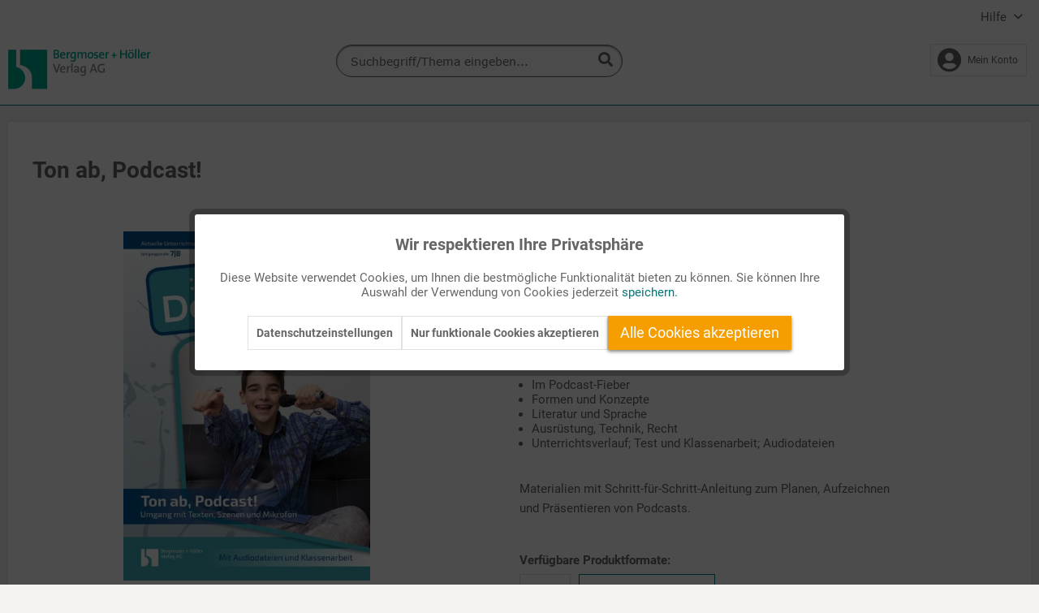

--- FILE ---
content_type: text/html; charset=UTF-8
request_url: https://buhv-serviceportal.de/zu-meinen-inhalten/schule/44288/ton-ab-podcast
body_size: 14267
content:
<!DOCTYPE html> <html class="no-js" lang="de" itemscope="itemscope" itemtype="https://schema.org/WebPage"> <head> <meta charset="utf-8"><script>window.dataLayer=window.dataLayer||[];</script><script>window.dataLayer.push({"ecommerce":{"detail":{"actionField":{"list":"Schule"},"products":[{"name":"Ton ab, Podcast!","id":"43-2202","price":"0.01","brand":"Bergmoser + H\u00f6ller Verlag AG","category":"Schule","variant":"Editierbarer Materialteil als Word-Dateien."}]},"currencyCode":"EUR"},"google_tag_params":{"ecomm_pagetype":"product","ecomm_prodid":"43-2202"}});</script><!-- WbmTagManager -->
<script>var googleTagManagerFunction=function(w,d,s,l,i){w[l]=w[l]||[];w[l].push({'gtm.start':new Date().getTime(),event:'gtm.js'});var f=d.getElementsByTagName(s)[0],j=d.createElement(s),dl=l!='dataLayer'?'&l='+l:'';j.async=true;j.src='https://www.googletagmanager.com/gtm.js?id='+i+dl+'';f.parentNode.insertBefore(j,f);};setTimeout(()=>{googleTagManagerFunction(window,document,'script','dataLayer','GTM-M8RZWZF');},3000);</script>
<!-- End WbmTagManager --> <meta name="author" content=""/> <meta name="robots" content="index,follow"/> <meta name="revisit-after" content="15 days"/> <meta name="keywords" content="Episode, Field Recording, Formate, Intro, Outro, Pitch, Podcast, Soundcollage, Storytelling"/> <meta name="description" content="Podcasts planen, aufzeichnen und präsentieren - mit den Materialien dieser Ausgabe gelingt das mühelos!"/> <meta property="og:type" content="product"/> <meta property="og:site_name" content="Bergmoser + Höller Serviceportal"/> <meta property="og:url" content="https://buhv-serviceportal.de/zu-meinen-inhalten/schule/44288/ton-ab-podcast"/> <meta property="og:title" content="Ton ab, Podcast!"/> <meta property="og:description" content="Auch wenn die ganzen &amp;uuml;blichen Fachbegriffe erst einmal fremd klingen sollten - Outro, Pitch und Field Recording werden f&amp;uuml;r Ihre Sch&amp;uuml;lerinnen und Sch&amp;uuml;ler nach der Bearbeitung…"/> <meta property="og:image" content="https://buhv-serviceportal.de/media/image/15/34/6c/43-2202-Ton_ab_Podcast-cxSj2Rtxo4Z36MT.jpg"/> <meta property="product:brand" content="Bergmoser + Höller Verlag AG"/> <meta property="product:price" content="0,01"/> <meta property="product:product_link" content="https://buhv-serviceportal.de/zu-meinen-inhalten/schule/44288/ton-ab-podcast"/> <meta name="twitter:card" content="product"/> <meta name="twitter:site" content="Bergmoser + Höller Serviceportal"/> <meta name="twitter:title" content="Ton ab, Podcast!"/> <meta name="twitter:description" content="Auch wenn die ganzen &amp;uuml;blichen Fachbegriffe erst einmal fremd klingen sollten - Outro, Pitch und Field Recording werden f&amp;uuml;r Ihre Sch&amp;uuml;lerinnen und Sch&amp;uuml;ler nach der Bearbeitung…"/> <meta name="twitter:image" content="https://buhv-serviceportal.de/media/image/15/34/6c/43-2202-Ton_ab_Podcast-cxSj2Rtxo4Z36MT.jpg"/> <meta itemprop="copyrightHolder" content="Bergmoser + Höller Serviceportal"/> <meta itemprop="copyrightYear" content="2019"/> <meta itemprop="isFamilyFriendly" content="True"/> <meta itemprop="image" content="https://buhv-serviceportal.de/media/vector/a3/f0/60/logo_sp_desktop-1Ev0xa0WHbZ4d9.svg"/> <meta name="viewport" content="width=device-width, initial-scale=1.0"> <meta name="mobile-web-app-capable" content="yes"> <meta name="apple-mobile-web-app-title" content="Bergmoser + Höller Serviceportal"> <meta name="apple-mobile-web-app-capable" content="yes"> <meta name="apple-mobile-web-app-status-bar-style" content="default"> <link rel="apple-touch-icon-precomposed" href="https://buhv-serviceportal.de/media/image/95/39/74/xapple-icon-180x180.png.pagespeed.ic.eozyOhYuAo.webp"> <link rel="shortcut icon" href="https://buhv-serviceportal.de/media/unknown/d9/0c/f4/favicon.ico"> <meta name="msapplication-navbutton-color" content="#007677"/> <meta name="application-name" content="Bergmoser + Höller Serviceportal"/> <meta name="msapplication-starturl" content="https://buhv-serviceportal.de/"/> <meta name="msapplication-window" content="width=1024;height=768"/> <meta name="msapplication-TileImage" content="https://buhv-serviceportal.de/media/image/e1/97/b8/ms-icon-150x150.png"> <meta name="msapplication-TileColor" content="#007677"> <meta name="theme-color" content="#007677"/> <link rel="canonical" href="https://buhv-serviceportal.de/zu-meinen-inhalten/schule/44288/ton-ab-podcast"/> <title itemprop="name">Ton ab, Podcast! | Schule | Zu meinen Inhalten | Bergmoser + Höller Serviceportal</title> <link href="/web/cache/1753173879_ef9cd64d849beb96322cd526439c9520.css" media="all" rel="stylesheet" type="text/css"/> <script src="/themes/Frontend/Responsive/frontend/_public/vendors/js/modernizr/modernizr-custom.js.pagespeed.jm.76sAagOdc6.js"></script> </head> <body class="is--ctl-detail is--act-index"><!-- WbmTagManager (noscript) -->
<noscript><iframe src="https://www.googletagmanager.com/ns.html?id=GTM-M8RZWZF" height="0" width="0" style="display:none;visibility:hidden"></iframe></noscript>
<!-- End WbmTagManager (noscript) --> <div class="page-wrap"> <noscript class="noscript-main"> <div class="alert is--warning"> <div class="alert--icon"> <i class="icon--element icon--warning"></i> </div> <div class="alert--content"> Um Bergmoser&#x20;&#x2B;&#x20;H&#xF6;ller&#x20;Serviceportal in vollem Umfang nutzen zu k&ouml;nnen, empfehlen wir Ihnen Javascript in Ihrem Browser zu aktiveren. </div> </div> </noscript> <header class="header-main"> <div class="top-bar"> <div class="container block-group"> <nav class="top-bar--navigation block" role="menubar">   <div class="navigation--entry entry--service has--drop-down" role="menuitem" aria-haspopup="true" data-drop-down-menu="true"> Hilfe <ul class="service--list is--rounded" role="menu"> <li class="service--entry" role="menuitem"> <a class="service--link" href="https://buhv-serviceportal.de/kontaktformular" title="Kontakt" target="_self"> Kontakt </a> </li> <li class="service--entry" role="menuitem"> <a class="service--link" href="https://buhv-serviceportal.de/ueber-uns" title="Über uns"> Über uns </a> </li> <li class="service--entry" role="menuitem"> <a class="service--link" href="https://www.buhv.de/service/agb/" title="AGB" target="_blank" rel="nofollow noopener"> AGB </a> </li> <li class="service--entry" role="menuitem"> <a class="service--link" href="https://www.buhv.de/service/datenschutz/" title="Datenschutz" target="_blank" rel="nofollow noopener"> Datenschutz </a> </li> <li class="service--entry" role="menuitem"> <a class="service--link" href="https://www.buhv.de/service/impressum/" title="Impressum" target="_blank" rel="nofollow noopener"> Impressum </a> </li> <li class="service--entry" role="menuitem"> <a class="service--link" href="https://www.buhv.de/Disclaimer-Barrierefreiheit/" title="Disclaimer Barrierefreiheit" target="_blank" rel="nofollow noopener"> Disclaimer Barrierefreiheit </a> </li> </ul> </div> </nav> </div> </div> <div class="container header--navigation"> <div class="logo-main block-group" role="banner"> <div class="logo--shop block"> <a class="logo--link" href="https://buhv-serviceportal.de/" title="Bergmoser + Höller Serviceportal - zur Startseite wechseln"> <picture> <source srcset="https://buhv-serviceportal.de/media/vector/a3/f0/60/logo_sp_desktop-1Ev0xa0WHbZ4d9.svg" media="(min-width: 78.75em)"> <source srcset="https://buhv-serviceportal.de/media/vector/28/3e/9e/logo_sp_desktop.svg" media="(min-width: 64em)"> <source srcset="https://buhv-serviceportal.de/media/vector/28/3e/9e/logo_sp_desktop.svg" media="(min-width: 48em)"> <img srcset="https://buhv-serviceportal.de/media/vector/9a/67/9e/logo_sp_mobile.svg" alt="Bergmoser + Höller Serviceportal - zur Startseite wechseln"/> </picture> </a> </div> </div> <nav class="shop--navigation block-group"> <ul class="navigation--list block-group" role="menubar"> <li class="navigation--entry entry--search" role="menuitem" data-search="true" aria-haspopup="true" data-minLength="3"> <a class="btn entry--link entry--trigger" href="#show-hide--search" title="Suche anzeigen / schließen" aria-label="Suche anzeigen / schließen"> <i class="icon--search"></i> <span class="search--display">Suchen</span> </a> <form action="/search" method="get" class="main-search--form"> <input type="search" name="sSearch" aria-label="Suchbegriff/Thema eingeben..." class="main-search--field" autocomplete="off" autocapitalize="off" placeholder="Suchbegriff/Thema eingeben..." maxlength="30"/> <button type="submit" class="main-search--button" aria-label="Suchen"> <i class="icon--search"></i> <span class="main-search--text">Suchen</span> </button> <div class="form--ajax-loader">&nbsp;</div> </form> </li>  <li class="navigation--entry entry--account" role="menuitem"> <a href="https://buhv-serviceportal.de/account" title="Mein Konto" class="btn is--icon-left entry--link account--link"> <i class="icon--account"></i> <span class="account--display"> Mein Konto </span> </a> </li>  </ul> </nav> <div class="container--ajax-cart" data-collapse-cart="true" data-displayMode="offcanvas"></div> </div> </header> <section class="content-main container block-group">  <nav class="product--navigation"> <a href="#" class="navigation--link link--prev"> <div class="link--prev-button"> <span class="link--prev-inner">Zurück</span> </div> <div class="image--wrapper"> <div class="image--container"></div> </div> </a> <a href="#" class="navigation--link link--next"> <div class="link--next-button"> <span class="link--next-inner">Vor</span> </div> <div class="image--wrapper"> <div class="image--container"></div> </div> </a> </nav> <div class="content-main--inner"> <aside class="sidebar-main off-canvas"> <div class="navigation--smartphone"> <ul class="navigation--list "> <li class="navigation--entry entry--close-off-canvas"> <a href="#close-categories-menu" title="Menü schließen" class="navigation--link"> Menü schließen <i class="icon--arrow-right"></i> </a> </li> </ul> <div class="mobile--switches">   </div> </div> <div class="sidebar--categories-wrapper" data-subcategory-nav="true" data-mainCategoryId="16" data-categoryId="535" data-fetchUrl="/widgets/listing/getCategory/categoryId/535"> <div class="categories--headline navigation--headline"> Kategorien </div> <div class="shop-sites--container is--rounded"> <div class="shop-sites--headline navigation--headline"> Informationen </div> <ul class="shop-sites--navigation sidebar--navigation navigation--list is--drop-down is--level0" role="menu"> <li class="navigation--entry" role="menuitem"> <a class="navigation--link" href="https://buhv-serviceportal.de/kontaktformular" title="Kontakt" data-categoryId="1" data-fetchUrl="/widgets/listing/getCustomPage/pageId/1" target="_self"> Kontakt </a> </li> <li class="navigation--entry" role="menuitem"> <a class="navigation--link" href="https://buhv-serviceportal.de/ueber-uns" title="Über uns" data-categoryId="9" data-fetchUrl="/widgets/listing/getCustomPage/pageId/9"> Über uns </a> </li> <li class="navigation--entry" role="menuitem"> <a class="navigation--link" href="https://www.buhv.de/service/agb/" title="AGB" data-categoryId="46" data-fetchUrl="/widgets/listing/getCustomPage/pageId/46" target="_blank" rel="nofollow noopener"> AGB </a> </li> <li class="navigation--entry" role="menuitem"> <a class="navigation--link" href="https://www.buhv.de/service/datenschutz/" title="Datenschutz" data-categoryId="7" data-fetchUrl="/widgets/listing/getCustomPage/pageId/7" target="_blank" rel="nofollow noopener"> Datenschutz </a> </li> <li class="navigation--entry" role="menuitem"> <a class="navigation--link" href="https://www.buhv.de/service/impressum/" title="Impressum" data-categoryId="3" data-fetchUrl="/widgets/listing/getCustomPage/pageId/3" target="_blank" rel="nofollow noopener"> Impressum </a> </li> <li class="navigation--entry" role="menuitem"> <a class="navigation--link" href="https://www.buhv.de/Disclaimer-Barrierefreiheit/" title="Disclaimer Barrierefreiheit" data-categoryId="62" data-fetchUrl="/widgets/listing/getCustomPage/pageId/62" target="_blank" rel="nofollow noopener"> Disclaimer Barrierefreiheit </a> </li> </ul> </div> </div> </aside> <div class="content--wrapper"> <div class="content product--details" itemscope itemtype="http://schema.org/Product" data-product-navigation="/widgets/listing/productNavigation" data-category-id="535" data-main-ordernumber="43-2202" data-ajax-wishlist="true" data-compare-ajax="true" data-ajax-variants-container="true"> <header class="product--header"> <div class="product--info"> <h1 class="product--title" itemprop="name"> Ton ab, Podcast! </h1> </div> </header> <div class="product--detail-upper block-group"> <div class="left-container"> <div class="product--image-container image-slider" data-image-slider="true" data-image-gallery="false" data-maxZoom="0" data-thumbnails=".image--thumbnails"> <div class="image-slider--container no--thumbnails"> <div class="image-slider--slide"> <div class="image--box image-slider--item"> <span class="image--element" data-img-large="https://buhv-serviceportal.de/media/image/23/15/76/43-2202-Ton_ab_Podcast-cxSj2Rtxo4Z36MT_1280x1280.jpg" data-img-small="https://buhv-serviceportal.de/media/image/0a/3c/f0/43-2202-Ton_ab_Podcast-cxSj2Rtxo4Z36MT_200x200.jpg" data-img-original="https://buhv-serviceportal.de/media/image/15/34/6c/43-2202-Ton_ab_Podcast-cxSj2Rtxo4Z36MT.jpg" data-alt="Ton ab, Podcast!"> <span class="image--media"> <img srcset="https://buhv-serviceportal.de/media/image/6a/67/cc/43-2202-Ton_ab_Podcast-cxSj2Rtxo4Z36MT_600x600.jpg, https://buhv-serviceportal.de/media/image/90/a2/b4/43-2202-Ton_ab_Podcast-cxSj2Rtxo4Z36MT_600x600@2x.jpg 2x" src="https://buhv-serviceportal.de/media/image/6a/67/cc/43-2202-Ton_ab_Podcast-cxSj2Rtxo4Z36MT_600x600.jpg" alt="Ton ab, Podcast!" title="Ton ab, Podcast!" itemprop="image"/> </span> </span> </div> </div> </div> </div> </div> <div class="right-container"> <div class="product--buybox block is--wide"> <div class="is--hidden" itemprop="brand" itemtype="https://schema.org/Brand" itemscope> <meta itemprop="name" content="Bergmoser + Höller Verlag AG"/> </div> <div itemprop="offers" itemscope itemtype="https://schema.org/Offer" class="buybox--inner"> <meta itemprop="priceCurrency" content="&euro;"/> <div class="product--price price--default"> <span class="price--content content--default"> <meta itemprop="price" content="0.01"> <p> </p> </span> </div> <section class="product--feature"> <span class="product--caption">Seitenanzahl</span> <p>28</p> </section> <section class="product--feature"> <span class="product--caption">Passende Stichworte</span> <p>Sachthemen</p> </section> <section class="product--feature"> <p><ul> <li>Im Podcast-Fieber</li> <li>Formen und Konzepte</li> <li>Literatur und Sprache</li> <li>Ausr&uuml;stung, Technik, Recht</li> <li>Unterrichtsverlauf; Test und Klassenarbeit; Audiodateien</li> </ul></p> </section> <div class="product--short-description"> <p>Materialien mit Schritt-f&uuml;r-Schritt-Anleitung zum Planen, Aufzeichnen und Pr&auml;sentieren von Podcasts.</p> </div> <div class="product--configurator"> <div class="configurator--variant"> <form method="post" action="https://buhv-serviceportal.de/zu-meinen-inhalten/schule/44288/ton-ab-podcast" class="configurator--form"> <div class="variant--group"> <p class="variant--name">Verfügbare Produktformate:</p> <div class="variant--option"> <input type="radio" class="option--input" id="group[1][10]" name="group[1]" value="10" title="pdf" data-ajax-select-variants="true"/> <label for="group[1][10]" class="option--label"> pdf </label> </div> <div class="variant--option"> <input type="radio" class="option--input" id="group[1][11]" name="group[1]" value="11" title="pdf+Zusatzmaterial" data-ajax-select-variants="true" checked="checked"/> <label for="group[1][11]" class="option--label"> pdf+Zusatzmaterial </label> </div> </div> </form> </div> </div> <form name="sAddToBasket" method="post" action="https://buhv-serviceportal.de/checkout/addArticle" class="buybox--form" data-add-article="true" data-eventName="submit" data-showModal="false" data-addArticleUrl="https://buhv-serviceportal.de/checkout/ajaxAddArticleCart"> <input type="hidden" name="sActionIdentifier" value=""/> <input type="hidden" name="sAddAccessories" id="sAddAccessories" value=""/> <input type="hidden" name="sAdd" value="43-2202"/> <div class="buybox--button-container block-group">   </div> </form> <nav class="product--actions"> <form action="https://buhv-serviceportal.de/note/add/ordernumber/43-2202" method="post" class="action--form"> <button type="submit" class="action--link link--notepad" title="Jetzt auf Ihren Merkzettel setzen" data-ajaxUrl="https://buhv-serviceportal.de/note/ajaxAdd/ordernumber/43-2202" data-text="<strong>Ja, steht jetzt auf dem Merkzettel </strong>"> <i class="icon--heart"></i> <span class="action--text">Auf Ihren Merkzettel setzen</span> </button> </form> </nav> </div> </div> </div> </div> <div class="tab-menu--product"> <div class="tab--navigation"> <a href="#" class="tab--link" title="Beschreibung" data-tabName="description">Beschreibung</a> </div> <div class="tab--container-list"> <div class="tab--container"> <div class="tab--header"> <a href="#" class="tab--title" title="Beschreibung">Beschreibung</a> </div> <div class="tab--preview"> Auch wenn die ganzen &uuml;blichen Fachbegriffe erst einmal fremd klingen sollten - Outro, Pitch...<a href="#" class="tab--link" title=" mehr"> mehr</a> </div> <div class="tab--content"> <div class="buttons--off-canvas"> <a href="#" title="Menü schließen" class="close--off-canvas"> <i class="icon--arrow-left"></i> Menü schließen </a> </div> <div class="content--description"> <div class="content--title"> Mehr Details zu "Ton ab, Podcast!" </div> <div class="product--description" itemprop="description"> <p>Auch wenn die ganzen &uuml;blichen Fachbegriffe erst einmal fremd klingen sollten - Outro, Pitch und Field Recording werden f&uuml;r Ihre Sch&uuml;lerinnen und Sch&uuml;ler nach der Bearbeitung dieser Materialien keine gro&szlig;en Geheimnisse mehr darstellen.</p> <p>Schritt f&uuml;r Schritt wird das Podcast-Wissen rund um Formen, Formate, Markt und Technik vermittelt, in Gruppen die Produktion einer Podcast-Episode vorbereitet.</p> <p>Inhaltlich k&ouml;nnen jegliche Sujets des Deutschunterrichts bearbeitet werden: von kleinen Einheiten zur Grammatik &uuml;ber literarische Extras rund um Lekt&uuml;ren und Literaturgeschichte hin zu eigenen Texten der Sch&uuml;lerinnen und Sch&uuml;ler.</p> </div> <div class="product--properties panel has--border"> <table class="product--properties-table"> <tr class="product--properties-row"> <td class="product--properties-label is--bold">Themenbereich:</td> <td class="product--properties-value">Sachthemen</td> </tr> <tr class="product--properties-row"> <td class="product--properties-label is--bold">Jahrgangsstufe:</td> <td class="product--properties-value">7-8</td> </tr> <tr class="product--properties-row"> <td class="product--properties-label is--bold">Ausgabe:</td> <td class="product--properties-value">02/2022</td> </tr> <tr class="product--properties-row"> <td class="product--properties-label is--bold">Produktformat:</td> <td class="product--properties-value">Editierbarer Materialteil als Word-Dateien., Komplette Online-Ausgabe als PDF-Datei.</td> </tr> <tr class="product--properties-row"> <td class="product--properties-label is--bold">Reihe:</td> <td class="product--properties-value">43</td> </tr> <tr class="product--properties-row"> <td class="product--properties-label is--bold">Reihentitel:</td> <td class="product--properties-value">MEIN FACH - Deutsch Sek I</td> </tr> <tr class="product--properties-row"> <td class="product--properties-label is--bold">Downloadvariante:</td> <td class="product--properties-value">pdf+Zusatzmaterial</td> </tr> <tr class="product--properties-row"> <td class="product--properties-label is--bold">Seitenanzahl:</td> <td class="product--properties-value">28</td> </tr> </table> </div> <div class="content--title"> </div> <ul class="content--list list--unstyled"> </ul> </div> </div> </div> </div> </div> <div class="tab-menu--cross-selling"> <div class="tab--navigation"> <a href="#content--similar-products" title="Ähnliche Artikel" class="tab--link">Ähnliche Artikel</a> </div> <div class="tab--container-list"> <div class="tab--container" data-tab-id="similar"> <div class="tab--header"> <a href="#" class="tab--title" title="Ähnliche Artikel">Ähnliche Artikel</a> </div> <div class="tab--content content--similar"> <div class="similar--content"> <div class="product-slider " data-initOnEvent="onShowContent-similar" data-product-slider="true"> <div class="product-slider--container"> <div class="product-slider--item"> <div class="product--box box--slider" id="43-1506" data-page-index="" data-ordernumber="43-1506" data-category-id="535"> <div class="box--content is--rounded"> <div class="product--badges"> </div> <div class="product--info"> <a href="https://buhv-serviceportal.de/zu-meinen-inhalten/schule/367/so-geht-theater" title="So geht Theater!" class="product--image"> <span class="image--element"> <span class="image--media"> <img srcset="https://buhv-serviceportal.de/media/image/4e/7e/37/43-1506-So_geht_Theater-cxhfIXommSisNfl_200x200.jpg, https://buhv-serviceportal.de/media/image/b5/fb/a4/43-1506-So_geht_Theater-cxhfIXommSisNfl_200x200@2x.jpg 2x" alt="So geht Theater!" data-extension="jpg" title="So geht Theater!"/> </span> </span> </a> <div class="product--title">:in Deutsch</div> <div class="product--title">So geht Theater!</div> <div class="product--price-info"> <div class="price--unit" title="Inhalt"> </div> <div class="product--price"> <span class="price--default is--nowrap"> </span> </div> </div> </div> </div> </div> </div> <div class="product-slider--item"> <div class="product--box box--slider" id="43-2004" data-page-index="" data-ordernumber="43-2004" data-category-id="535"> <div class="box--content is--rounded"> <div class="product--badges"> </div> <div class="product--info"> <a href="https://buhv-serviceportal.de/zu-meinen-inhalten/schule/40926/lapbooks-im-deutschunterricht" title="Lapbooks im Deutschunterricht" class="product--image"> <span class="image--element"> <span class="image--media"> <img srcset="https://buhv-serviceportal.de/media/image/2c/75/db/43-2004-Lapbooks_im_Deutschunterricht-cxPqf87VnqxzfR8_200x200.jpg, https://buhv-serviceportal.de/media/image/0f/50/c0/43-2004-Lapbooks_im_Deutschunterricht-cxPqf87VnqxzfR8_200x200@2x.jpg 2x" alt="Lapbooks im Deutschunterricht" data-extension="jpg" title="Lapbooks im Deutschunterricht"/> </span> </span> </a> <div class="product--title">:in Deutsch</div> <div class="product--title">Lapbooks im Deutschunterricht</div> <div class="product--price-info"> <div class="price--unit" title="Inhalt"> </div> <div class="product--price"> <span class="price--default is--nowrap"> </span> </div> </div> </div> </div> </div> </div> <div class="product-slider--item"> <div class="product--box box--slider" id="43-2005" data-page-index="" data-ordernumber="43-2005" data-category-id="535"> <div class="box--content is--rounded"> <div class="product--badges"> </div> <div class="product--info"> <a href="https://buhv-serviceportal.de/zu-meinen-inhalten/schule/41131/fake-news" title="Fake News" class="product--image"> <span class="image--element"> <span class="image--media"> <img srcset="https://buhv-serviceportal.de/media/image/ef/6e/c4/43-2005-Fake_News-cx97ynCHbo72r3K_200x200.jpg, https://buhv-serviceportal.de/media/image/51/44/ee/43-2005-Fake_News-cx97ynCHbo72r3K_200x200@2x.jpg 2x" alt="Fake News" data-extension="jpg" title="Fake News"/> </span> </span> </a> <div class="product--title">:in Deutsch</div> <div class="product--title">Fake News</div> <div class="product--price-info"> <div class="price--unit" title="Inhalt"> </div> <div class="product--price"> <span class="price--default is--nowrap"> </span> </div> </div> </div> </div> </div> </div> </div> </div> </div> </div> </div> </div> </div> </div> </div> <div class="last-seen-products is--hidden" data-last-seen-products="true" data-productLimit="5"> <div class="last-seen-products--title"> Zuletzt angesehen </div> <div class="last-seen-products--slider product-slider" data-product-slider="true"> <div class="last-seen-products--container product-slider--container"></div> </div> </div> </div> </section> <footer class="footer-main"> <div class="container"> <div class="footer--columns block-group"> <div class="footer--column column--hotline is--first block"> <div class="column--headline"><a style="color: #666;" href="/kontaktformular" title="Kontaktieren Sie uns">Kontakt</a></div> <div class="column--content"> <p class="column--desc"></p> <nav class="column--navigation gBottom0"> <ul class="navigation--list" role="menu"> </ul> </nav> </div> </div> <div class="footer--column column--menu block"> <div class="column--headline">Bergmoser + Höller Serviceportal</div> <nav class="column--navigation column--content"> <ul class="navigation--list" role="menu"> <li class="navigation--entry" role="menuitem"> <a class="navigation--link" href="/account" title="Anmelden"> Anmelden </a> </li> </ul> </nav> </div> <div class="footer--column column--menu block"> <div class="column--headline">Informationen</div> <nav class="column--navigation column--content"> <ul class="navigation--list" role="menu"> <li class="navigation--entry" role="menuitem"> <a class="navigation--link" href="https://buhv-serviceportal.de/ueber-uns" title="Über uns"> Über uns </a> </li> <li class="navigation--entry" role="menuitem"> <a class="navigation--link" href="https://www.buhv.de/service/agb/" title="AGB" target="_blank" rel="nofollow noopener"> AGB </a> </li> <li class="navigation--entry" role="menuitem"> <a class="navigation--link" href="https://www.buhv.de/service/datenschutz/" title="Datenschutz" target="_blank" rel="nofollow noopener"> Datenschutz </a> </li> <li class="navigation--entry" role="menuitem"> <a class="navigation--link" href="https://www.buhv.de/service/impressum/" title="Impressum" target="_blank" rel="nofollow noopener"> Impressum </a> </li> <li class="navigation--entry" role="menuitem"> <a class="navigation--link" href="https://www.buhv.de/Disclaimer-Barrierefreiheit/" title="Disclaimer Barrierefreiheit" target="_blank" rel="nofollow noopener"> Disclaimer Barrierefreiheit </a> </li> </ul> </nav> </div> </div> <div class="footer--bottom"> <div class="footer--copyright"> © 2025 Bergmoser + Höller Verlag AG. Alle Rechte vorbehalten. </div> </div> </div> </footer> </div>  <script>(function(){window.acrisCookiePrivacy={a:'_||_',c:'^session-\\d+|^session_||_sUniqueID_||_x-ua-device_||___csrf_token-\\d+|invalidate-xcsrf-token|csrf_token_||_slt_||_nocache|shop|currency|x-cache-context-hash_||_testcookie_||_allowCookie|cookieDeclined|acris_cookie_acc|cookiePreferences_||_acris_cookie_landing_page|acris_cookie_referrer_||_acris_cookie_first_activated_||___TAG_ASSISTANT_||_SHOPWAREBACKEND_||_lastCheckSubscriptionDate_||_allowCookie_||_googtrans_||_language_||_checkedForSecurityUpdates',r:'^session-\\d+|^session_||_sUniqueID_||_x-ua-device_||___csrf_token-\\d+|invalidate-xcsrf-token|csrf_token_||_slt_||_nocache|shop|currency|x-cache-context-hash_||_testcookie_||_allowCookie|cookieDeclined|acris_cookie_acc|cookiePreferences_||_acris_cookie_landing_page|acris_cookie_referrer_||_acris_cookie_first_activated_||_login_status_||_partner_||__ga|_gid|_gat_.+|_dc_gtm_UA-.+|ga-disable-UA-.+|__utm(a|b|c|d|t|v|x|z)|_gat|_swag_ga_.*|_gac.*|_ga.*_||__hjid|_hjIncludedInSample|_hjShownFeedbackMessage|_hjDoneTestersWidgets|_hjMinimizedPolls|_hjDonePolls|_hjClosedSurveyInvites|_hjTLDTest|_hjCachedUserAttributes|_hjSessionResumed|_hjCookieTest_||___TAG_ASSISTANT_||_bhid_||_ssm_au_c_||_trdipcktrffcext_||__dd_s_||_ab.storage.deviceId.7af503ae-0c84-478f-98b0-ecfff5d67750_||_ab.storage.userId.7af503ae-0c84-478f-98b0-ecfff5d67750_||_SL_G_WPT_TO_||_SL_wptGlobTipTmp_||_SL_GWPT_Show_Hide_tmp_||_amp_932404_||_perf_dv5Tr4n_||_tldCookie_||_SLG_G_WPT_TO_||_SLG_GWPT_Show_Hide_tmp_||_SLG_wptGlobTipTmp_||___privaci_cookie_consents_||_cookie_consent_level_||_cookie_consent_user_accepted_||_OptanonAlertBoxClosed_||_OptanonAllowMarketing_||_OptanonConsent_||_OptanonAllowStatistic_||_osano_consentmanager_||_CONSENTMGR_||_CookieLawInfoConsent_||_OPTOUTMULTI_||_addtl_consent_||__evidon_consent_cookie_||_euconsent-v2_||___hs_initial_opt_in_||_borlabs-cookie_||___hs_opt_out_||_moove_gdpr_popup_||_mp_52e5e0805583e8a410f1ed50d8e0c049_mixpanel_||__gcl_au_||_fr|_fbp|tr|_fbc_||__uetvid_||__uetsid_||_ab.storage.sessionId.7af503ae-0c84-478f-98b0-ecfff5d67750_||_arp_scroll_position_||___e_inc_||_amp_adc4c4_||_perf_dv6Tr4n_||_HHAUTHID_||_HHCALLINGURL_||_HANID_||_MicrosoftApplicationsTelemetryFirstLaunchTime_||_MicrosoftApplicationsTelemetryDeviceId_||_GoogleAdServingTest_||___cmpconsent22959_||___cmpcccu22959_||___gpi_||_ab._gd1698756584513_||_ab._gd1698756584514_||_s_plt_||___qca_||_weby_location_cookie_||_s_cc_||_AMCVS_242B6472541199F70A4C98A6@AdobeOrg_||_s_tp_||_s_ppv_||_lit_osano_||_AMCV_242B6472541199F70A4C98A6@AdobeOrg_||__clck_||__clsk_||_lastRskxRun_||_rskxRunCookie_||_rCookie_||_ERIGHTS_||_eupubconsent-v2_||_FPLC_||__hjSessionUser_3259193_||_SLO_GWPT_Show_Hide_tmp_||_SLO_wptGlobTipTmp_||___cmpconsent16313_||___cmpcccu16313_||_amplitude_id_408774472b1245a7df5814f20e7484d0hh-han.com_||_PFM_||_user.uuid.v2_||_amplitude_id_9f6c0bb8b82021496164c672a7dc98d6_edmhh-han.com_||_acceptcookies_||_webauth_||_227e18c4-ccb3-4aad-b616-cd7edc94a581_||__hjSessionUser_3148695_||_mwtbid_||__hjSessionUser_1941698_||_adx_profile_guid_||__hjSessionUser_864760_||_hideSubscriptionNotice_||_eeb98de9-9615-4753-840e-725692df8bcb_||_abtest-identifier_||_donation-identifier_||_donation_||_sncc_||_undefined_||_ISCHECKURLRISK_||_showdetails-search_||_view-search_||_uaval_||_appval_||_dd_cookie_test_2e8e4679-1d37-4bf8-b0be-b3b137b90447_||_dd_cookie_test_8d4fbce2-415a-4fa3-a076-5946377bed43_||_dd_cookie_test_9c3ce9f1-b30a-4148-8fb1-9bda971050ff_||_dd_cookie_test_3d4a206a-d802-4997-a21e-e4c8c8481977_||_dd_cookie_test_543455f3-1048-4f1b-9e5b-c49de388cdd1_||_dd_cookie_test_e00fff68-bcb4-4a4b-8bfb-0ee52bce1cb3_||_dd_cookie_test_5d5f5080-4c15-4a16-b549-ba5e3388a301_||_dd_cookie_test_e43aa92d-4662-4a33-b59f-968050fbf9a9_||_SOCS_||_-_||_dd_cookie_test_11074790-152c-401b-8a6e-a7c0e75cb0f1_||_dd_cookie_test_c75d8ad8-12ae-4c39-8c9e-fb42c396e420_||_dd_cookie_test_9a798233-f2df-4615-8017-f6f613f477e0_||_dd_cookie_test_c201fcb1-7955-4cfc-bbcc-13cd35e3702d_||_dd_cookie_test_4c21e2fa-295c-4b2f-90e7-2be103a723c8_||_dd_cookie_test_b1656d30-ca93-4a64-ac73-727c9502d256_||_dd_cookie_test_080aa0de-52f3-4c44-a492-ff9e13ff3d60_||_dd_cookie_test_0519d1bc-b017-4000-a194-9008cb16119b_||_dd_cookie_test_7eec9979-d03f-43ea-8b80-016b1222f406_||_PHPSESSID_||_waveid_||_in2cookiemodal-selection_||_chatbot_enabled_||_ents_wl_last_login_state_||_timezone_||_cookie-preference_||_G_ENABLED_IDPS_||_gb_push_permission|gb_is_push_subscriber|gb_intseg|gb_has_push_support|_gb_l|_gb_lang|_gb_lh|_gb_reparse|_gb_ver|_gb_views|_gbc|_gbs_||_csm-hit_||_tid_||_usm_um_rt_||_kameleoonVisitorCode_||_cookiesGloballyAccepted_||_afcid_||_lux_uid_||_entval_||_cookiesEnabled_||___attentive_session_id_||___cmpcccx152009_||__vwo_uuid_v2_||___cmpconsentx152009_||_OJSSID',i:'/widgets/AcrisCookiePrivacy/rememberCookie',s:[],init:function(){this.c=this.c.split(this.a),this.r=this.r.split(this.a),this.rd(),this.ccs()},ccs:function(){var i,t,n=document.cookie.split(";");for(i=0;i<n.length;i++)t=n[i].trim(),this.gcnov(t),this.cca(t,!0)},rd:function(){var i=Object.getOwnPropertyDescriptor(Document.prototype,"cookie")||Object.getOwnPropertyDescriptor(HTMLDocument.prototype,"cookie");i&&Object.defineProperty(document,"cookie",{get:function(){return i.get.call(document)},set:function(t){return!1===(t=window.acrisCookiePrivacy.cca(t))||i.set.call(document,t)}})},cca:function(i,t){void 0===t&&(t=!1);var n=this.gcnov(i);return!!n&&(this.ceip(i)?i:!0===this.cia(this.c,n,i)?i:(!1===this.cia(this.r,n,i)&&this.gtkc(n),!0===t?(this.ucbv(i),i):this.grecn(i)))},gcnov:function(i){var t=i.split("=")[0];return!!t&&(t=t.trim())},rcv:function(i,t){if(this.s[i]){if(-1!==this.s[i].indexOf(t))return;for(var n=0;n<this.s[i].length;n++)if(this.gcnov(this.s[i][n])===this.gcnov(t))return;this.s[i].push(t)}else this.s[i]=[],this.s[i].push(t)},acceptAllKnownCookies:function(){this.c=this.r},allowCookieByName:function(i){var t=this.s[i];-1===this.c.indexOf(i)&&this.c.push(i);if(t){for(var n=0;n<t.length;n++)document.cookie=t[n]}},denyCookieByName:function(i){var t=this.s[i],ioc=this.c.indexOf(i);if(ioc>-1){this.c.splice(ioc,1);}if(t){for(var n=0;n<t.length;n++)this.ucbv(t[n])}},ceip:function(i){if(this.iarc(i))return!0;var t,n=this.gced(i);return!!n&&(t=new Date(n),!!this.ivd(t)&&t<new Date)},gced:function(i){var t=i.split("expires=")[1];return!!t&&t.split(";")[0]},ivd:function(i){return i instanceof Date&&!isNaN(i)},iarc:function(i){return-1!==i.indexOf("2001 01:20:25")},cia:function(i,t,n){var e,r;for(r=0;r<i.length;r++)if(i[r]&&(e=new RegExp(i[r],"g"),i[r]===t||t.match(e)))return this.rcv(i[r],n),!0;return!1},gtkc:function(i){this.r.push(i);if(!this.i)return;var t=new XMLHttpRequest;t.open("GET",this.i+"?c="+i,!0),t.send()},grecn:function(i){if(!i)return i;var t,n=i.split(";"),e=n[0].trim(),r="",c="";if(!e)return!1;for(t=0;t<n.length;t++)-1!==n[t].indexOf("path=")?r=" "+n[t].trim()+";":-1!==n[t].indexOf("domain=")&&(c=" "+n[t].trim()+";");return e+"; expires=Wed, 03 Jan 2001 01:20:25 GMT;"+r+c},ucbv:function(i){if(!i)return i;var t,n,e=i.split(";"),r=e[0].trim(),c="",s="",o=location.hostname.split("."),h=o.shift(),a=o.join(".");if(!r)return!1;for(n=0;n<e.length;n++)-1!==e[n].indexOf("path=")?c=" "+e[n].trim()+";":-1!==e[n].indexOf("domain=")&&(s=" "+e[n].trim()+";");t=r+"; expires=Wed, 03 Jan 2001 01:20:25 GMT;"+c,this.sc(t+s),this.sc(t),a&&this.sc(r+"; expires=Wed, 03 Jan 2001 01:20:25 GMT; domain="+a+";"),h&&this.sc(r+"; expires=Wed, 03 Jan 2001 01:20:25 GMT; domain="+h+"."+a+";")},sc:function(i){document.cookie=i}};window.acrisCookiePrivacy.init();})();</script> <style type="text/css"></style> <div class="acris--page-wrap--cookie-permission is--modal" id="acris--page-wrap--cookie-permission" data-acris-cookie-permission="true" data-acrisCookiePrivacyDontAddToDataLayer="" data-acceptCookieSettingsUrl="/widgets/AcrisCookiePrivacy/acceptCookieSettings" data-acceptCookieUrl="/widgets/AcrisCookiePrivacy/allowCookieGroup" data-acceptOnlyFunctionalCookiesUrl="/widgets/AcrisCookiePrivacy/allowOnlyFunctional" data-acceptAllCookiesUrl="/widgets/AcrisCookiePrivacy/allowAll" data-pageReload="1"> <div class="acris-cookie-settings--wrapper"> <div class="container acris-cookie-settings--container"> <div class="acris-cookie-settings--content"> <div class="acris-cookie-settings--groups"> <div class="cookie-setting--group"> <div class="cookie-setting--panel"> <div class="cookie-setting--title"> <span class="title--name">Funktionale</span> <span class="title--icon"><i class="icon--arrow-down"></i></span> </div> <div class="cookie-setting--switch--container"> <label class="cookie-setting--switch is--default"> <input type="hidden" class="cookie-setting--switch--group--identification" value="technical"> <input type="checkbox" checked="checked" data-groupid="1" class="cookie-setting--switch--group" disabled="disabled"> <span class="switch--slider"></span> <span class="switch--slider--enabled switch--slider--active">Aktiv</span> <span class="switch--slider--enabled switch--slider--inactive">Inaktiv</span> </label> </div> </div> <div class="cookie-setting--data"> <div class="cookie-setting--data--inner"> <p class="cookie-setting--description"> Funktionale Cookies sind für die Funktionalität des Webshops unbedingt erforderlich. Diese Cookies ordnen Ihrem Browser eine eindeutige zufällige ID zu damit Ihr ungehindertes Einkaufserlebnis über mehrere Seitenaufrufe hinweg gewährleistet werden kann. </p> <div class="cookie-setting--cookies"> <div class="cookie--item"> <div class="cookie--title">Session:</div> <div class="cookie--description">Das Session Cookie speichert Ihre Einkaufsdaten über mehrere Seitenaufrufe hinweg und ist somit unerlässlich für Ihr persönliches Einkaufserlebnis.</div> <input type="hidden" class="cookie-setting--switch--cookie-id" value="^session-\d+|^session"> <input type="checkbox" hidden checked="checked" value="1" class="cookie-setting--switch--group--cookie is-default-cookie"> </div> <div class="cookie--item"> <div class="cookie--title">Merkzettel:</div> <div class="cookie--description">Das Cookie ermöglicht es einen Merkzettel sitzungsübergreifend dem Benutzer zur Verfügung zu stellen. Damit bleibt der Merkzettel auch über mehrere Browsersitzungen hinweg bestehen.</div> <input type="hidden" class="cookie-setting--switch--cookie-id" value="sUniqueID"> <input type="checkbox" hidden checked="checked" value="1" class="cookie-setting--switch--group--cookie is-default-cookie"> </div> <div class="cookie--item"> <div class="cookie--title">Gerätezuordnung:</div> <div class="cookie--description">Die Gerätezuordnung hilft dem Shop dabei für die aktuell aktive Displaygröße die bestmögliche Darstellung zu gewährleisten. </div> <input type="hidden" class="cookie-setting--switch--cookie-id" value="x-ua-device"> <input type="checkbox" hidden checked="checked" value="1" class="cookie-setting--switch--group--cookie is-default-cookie"> </div> <div class="cookie--item"> <div class="cookie--title">CSRF-Token:</div> <div class="cookie--description">Das CSRF-Token Cookie trägt zu Ihrer Sicherheit bei. Es verstärkt die Absicherung bei Formularen gegen unerwünschte Hackangriffe.</div> <input type="hidden" class="cookie-setting--switch--cookie-id" value="__csrf_token-\d+|invalidate-xcsrf-token|csrf_token"> <input type="checkbox" hidden checked="checked" value="1" class="cookie-setting--switch--group--cookie is-default-cookie"> </div> <div class="cookie--item"> <div class="cookie--title">Login Token:</div> <div class="cookie--description">Der Login Token dient zur sitzungsübergreifenden Erkennung von Benutzern. Das Cookie enthält keine persönlichen Daten, ermöglicht jedoch eine Personalisierung über mehrere Browsersitzungen hinweg.</div> <input type="hidden" class="cookie-setting--switch--cookie-id" value="slt"> <input type="checkbox" hidden checked="checked" value="1" class="cookie-setting--switch--group--cookie is-default-cookie"> </div> <div class="cookie--item"> <div class="cookie--title">Cache Ausnahme:</div> <div class="cookie--description">Das Cache Ausnahme Cookie ermöglicht es Benutzern individuelle Inhalte unabhängig vom Cachespeicher auszulesen.</div> <input type="hidden" class="cookie-setting--switch--cookie-id" value="nocache|shop|currency|x-cache-context-hash"> <input type="checkbox" hidden checked="checked" value="1" class="cookie-setting--switch--group--cookie is-default-cookie"> </div> <div class="cookie--item"> <div class="cookie--title">Cookies Aktiv Prüfung:</div> <div class="cookie--description">Das Cookie wird von der Webseite genutzt um herauszufinden, ob Cookies vom Browser des Seitennutzers zugelassen werden.</div> <input type="hidden" class="cookie-setting--switch--cookie-id" value="testcookie"> <input type="checkbox" hidden checked="checked" value="1" class="cookie-setting--switch--group--cookie is-default-cookie"> </div> <div class="cookie--item"> <div class="cookie--title">Cookie Einstellungen:</div> <div class="cookie--description">Das Cookie wird verwendet um die Cookie Einstellungen des Seitenbenutzers über mehrere Browsersitzungen zu speichern.</div> <input type="hidden" class="cookie-setting--switch--cookie-id" value="allowCookie|cookieDeclined|acris_cookie_acc|cookiePreferences"> <input type="checkbox" hidden checked="checked" value="1" class="cookie-setting--switch--group--cookie is-default-cookie"> </div> <div class="cookie--item"> <div class="cookie--title">Herkunftsinformationen:</div> <div class="cookie--description">Das Cookie speichert die Herkunftsseite und die zuerst besuchte Seite des Benutzers für eine weitere Verwendung.</div> <input type="hidden" class="cookie-setting--switch--cookie-id" value="acris_cookie_landing_page|acris_cookie_referrer"> <input type="checkbox" hidden checked="checked" value="1" class="cookie-setting--switch--group--cookie is-default-cookie"> </div> <div class="cookie--item"> <div class="cookie--title">Aktivierte Cookies:</div> <div class="cookie--description">Speichert welche Cookies bereits vom Benutzer zum ersten Mal akzeptiert wurden.</div> <input type="hidden" class="cookie-setting--switch--cookie-id" value="acris_cookie_first_activated"> <input type="checkbox" hidden checked="checked" value="1" class="cookie-setting--switch--group--cookie is-default-cookie"> </div> <div class="cookie--item"> <div class="cookie--title">Google Tag Manager Debug Modus:</div> <div class="cookie--description">Ermöglicht es den Google Tag Manager im Debug Modus auszuführen.</div> <input type="hidden" class="cookie-setting--switch--cookie-id" value="__TAG_ASSISTANT"> <input type="checkbox" hidden checked="checked" value="1" class="cookie-setting--switch--group--cookie"> </div> </div> </div> </div> </div> <div class="cookie-setting--group is--not-functional"> <div class="cookie-setting--panel"> <div class="cookie-setting--title"> <span class="title--name">Marketing</span> <span class="title--icon"><i class="icon--arrow-down"></i></span> </div> <div class="cookie-setting--switch--container"> <label class="cookie-setting--switch"> <input type="hidden" class="cookie-setting--switch--group--identification" value="marketing"> <input type="checkbox" data-groupid="2" class="cookie-setting--switch--group"> <span class="switch--slider"></span> <span class="switch--slider--enabled switch--slider--active">Aktiv</span> <span class="switch--slider--enabled switch--slider--inactive">Inaktiv</span> </label> </div> </div> <div class="cookie-setting--data"> <div class="cookie-setting--data--inner"> <p class="cookie-setting--description"> Marketing Cookies dienen dazu Werbeanzeigen auf der Webseite zielgerichtet und individuell über mehrere Seitenaufrufe und Browsersitzungen zu schalten. </p> <div class="cookie-setting--cookies"> <div class="cookie--item"> <div class="cookie--title">Google AdSense:</div> <div class="cookie--description">Das Cookie wird von Google AdSense für Förderung der Werbungseffizienz auf der Webseite verwendet.</div> <div class="cookie-setting--switch--container"> <label class="cookie-setting--switch is--disabled" data-groupidcookielabel="2"> <input type="hidden" class="cookie-setting--switch--cookie-id" value="_gcl_au"> <input type="checkbox" data-groupidcookie="2" data-cookieid="75" data-cookiename="_gcl_au" data-cookietitle="Google AdSense" class="cookie-setting--switch--group cookie-setting--switch--group--cookie" disabled="disabled"> <span class="switch--slider"></span> <span class="switch--slider--enabled switch--slider--active">Aktiv</span> <span class="switch--slider--enabled switch--slider--inactive">Inaktiv</span> </label> </div> </div> <div class="cookie--item"> <div class="cookie--title">Facebook Pixel:</div> <div class="cookie--description">Das Cookie wird von Facebook genutzt um den Nutzern von Webseiten, die Dienste von Facebook einbinden, personalisierte Werbeangebote aufgrund des Nutzerverhaltens anzuzeigen.</div> <div class="cookie-setting--switch--container"> <label class="cookie-setting--switch is--disabled" data-groupidcookielabel="2"> <input type="hidden" class="cookie-setting--switch--cookie-id" value="fr|_fbp|tr|_fbc"> <input type="checkbox" data-groupidcookie="2" data-cookieid="76" data-cookiename="fr|_fbp|tr|_fbc" data-cookietitle="Facebook Pixel" class="cookie-setting--switch--group cookie-setting--switch--group--cookie" disabled="disabled"> <span class="switch--slider"></span> <span class="switch--slider--enabled switch--slider--active">Aktiv</span> <span class="switch--slider--enabled switch--slider--inactive">Inaktiv</span> </label> </div> </div> </div> </div> </div> </div> <div class="cookie-setting--group is--not-functional"> <div class="cookie-setting--panel"> <div class="cookie-setting--title"> <span class="title--name">Tracking</span> <span class="title--icon"><i class="icon--arrow-down"></i></span> </div> <div class="cookie-setting--switch--container"> <label class="cookie-setting--switch"> <input type="hidden" class="cookie-setting--switch--group--identification" value="statistics"> <input type="checkbox" data-groupid="3" class="cookie-setting--switch--group"> <span class="switch--slider"></span> <span class="switch--slider--enabled switch--slider--active">Aktiv</span> <span class="switch--slider--enabled switch--slider--inactive">Inaktiv</span> </label> </div> </div> <div class="cookie-setting--data"> <div class="cookie-setting--data--inner"> <p class="cookie-setting--description"> Tracking Cookies helfen dem Shopbetreiber Informationen über das Verhalten von Nutzern auf ihrer Webseite zu sammeln und auszuwerten. </p> <div class="cookie-setting--cookies"> <div class="cookie--item"> <div class="cookie--title">Partnerprogramm</div> <div class="cookie--description"></div> <div class="cookie-setting--switch--container"> <label class="cookie-setting--switch is--disabled" data-groupidcookielabel="3"> <input type="hidden" class="cookie-setting--switch--cookie-id" value="partner"> <input type="checkbox" data-groupidcookie="3" data-cookieid="12" data-cookiename="partner" data-cookietitle="Partnerprogramm" class="cookie-setting--switch--group cookie-setting--switch--group--cookie" disabled="disabled"> <span class="switch--slider"></span> <span class="switch--slider--enabled switch--slider--active">Aktiv</span> <span class="switch--slider--enabled switch--slider--inactive">Inaktiv</span> </label> </div> </div> <div class="cookie--item"> <div class="cookie--title">Google Analytics:</div> <div class="cookie--description">Google Analytics wird zur der Datenverkehranalyse der Webseite eingesetzt. Dabei können Statistiken über Webseitenaktivitäten erstellt und ausgelesen werden.</div> <div class="cookie-setting--switch--container"> <label class="cookie-setting--switch is--disabled" data-groupidcookielabel="3"> <input type="hidden" class="cookie-setting--switch--cookie-id" value="_ga|_gid|_gat_.+|_dc_gtm_UA-.+|ga-disable-UA-.+|__utm(a|b|c|d|t|v|x|z)|_gat|_swag_ga_.*|_gac.*|_ga.*"> <input type="checkbox" data-groupidcookie="3" data-cookieid="13" data-cookiename="_ga|_gid|_gat_.+|_dc_gtm_UA-.+|ga-disable-UA-.+|__utm(a|b|c|d|t|v|x|z)|_gat|_swag_ga_.*|_gac.*|_ga.*" data-cookietitle="Google Analytics" class="cookie-setting--switch--group cookie-setting--switch--group--cookie" disabled="disabled"> <span class="switch--slider"></span> <span class="switch--slider--enabled switch--slider--active">Aktiv</span> <span class="switch--slider--enabled switch--slider--inactive">Inaktiv</span> </label> </div> </div> <div class="cookie--item"> <div class="cookie--title">Hotjar:</div> <div class="cookie--description">Hotjar Cookies dienen zur Analyse von Webseitenaktivitäten der Nutzer. Der Seitenbenutzer wird dabei über das Cookie über mehrere Seitenaufrufe identifiziert und sein Verhalten analysiert.</div> <div class="cookie-setting--switch--container"> <label class="cookie-setting--switch is--disabled" data-groupidcookielabel="3"> <input type="hidden" class="cookie-setting--switch--cookie-id" value="_hjid|_hjIncludedInSample|_hjShownFeedbackMessage|_hjDoneTestersWidgets|_hjMinimizedPolls|_hjDonePolls|_hjClosedSurveyInvites|_hjTLDTest|_hjCachedUserAttributes|_hjSessionResumed|_hjCookieTest"> <input type="checkbox" data-groupidcookie="3" data-cookieid="14" data-cookiename="_hjid|_hjIncludedInSample|_hjShownFeedbackMessage|_hjDoneTestersWidgets|_hjMinimizedPolls|_hjDonePolls|_hjClosedSurveyInvites|_hjTLDTest|_hjCachedUserAttributes|_hjSessionResumed|_hjCookieTest" data-cookietitle="Hotjar" class="cookie-setting--switch--group cookie-setting--switch--group--cookie" disabled="disabled"> <span class="switch--slider"></span> <span class="switch--slider--enabled switch--slider--active">Aktiv</span> <span class="switch--slider--enabled switch--slider--inactive">Inaktiv</span> </label> </div> </div> <div class="cookie--item"> <div class="cookie--title">Bing Ads:</div> <div class="cookie--description">Das Bing Ads Tracking Cookie wird verwendet um Informationen über die Aktivität von Besuchern auf der Website zu erstellen und für Werbeanzeigen zu nutzen.</div> <div class="cookie-setting--switch--container"> <label class="cookie-setting--switch is--disabled" data-groupidcookielabel="3"> <input type="hidden" class="cookie-setting--switch--cookie-id" value="_uetsid"> <input type="checkbox" data-groupidcookie="3" data-cookieid="78" data-cookiename="_uetsid" data-cookietitle="Bing Ads" class="cookie-setting--switch--group cookie-setting--switch--group--cookie" disabled="disabled"> <span class="switch--slider"></span> <span class="switch--slider--enabled switch--slider--active">Aktiv</span> <span class="switch--slider--enabled switch--slider--inactive">Inaktiv</span> </label> </div> </div> </div> </div> </div> </div> <div class="cookie-setting--group is--not-functional"> <div class="cookie-setting--panel"> <div class="cookie-setting--title"> <span class="title--name">Service</span> <span class="title--icon"><i class="icon--arrow-down"></i></span> </div> <div class="cookie-setting--switch--container"> <label class="cookie-setting--switch"> <input type="hidden" class="cookie-setting--switch--group--identification" value="comfort"> <input type="checkbox" data-groupid="6" class="cookie-setting--switch--group"> <span class="switch--slider"></span> <span class="switch--slider--enabled switch--slider--active">Aktiv</span> <span class="switch--slider--enabled switch--slider--inactive">Inaktiv</span> </label> </div> </div> <div class="cookie-setting--data"> <div class="cookie-setting--data--inner"> <p class="cookie-setting--description"> Service Cookies werden genutzt um dem Nutzer zusätzliche Angebote (z.B. Live Chats) auf der Webseite zur Verfügung zu stellen. Informationen, die über diese Service Cookies gewonnen werden, können möglicherweise auch zur Seitenanalyse weiterverarbeitet werden. </p> <div class="cookie-setting--cookies"> <div class="cookie--item"> <div class="cookie--title">Push-Nachrichten:</div> <div class="cookie--description">Push-Nachrichten dienen zur Verbesserung der zielgerichteten Kommunikation mit den Besuchern der Webseite. Über diesen Dienst können den Nutzern Benachrichtigungen über Produktneuheiten, Aktionen, etc. angezeigt werden.</div> <div class="cookie-setting--switch--container"> <label class="cookie-setting--switch is--disabled" data-groupidcookielabel="6"> <input type="hidden" class="cookie-setting--switch--cookie-id" value="gb_push_permission|gb_is_push_subscriber|gb_intseg|gb_has_push_support|_gb_l|_gb_lang|_gb_lh|_gb_reparse|_gb_ver|_gb_views|_gbc|_gbs"> <input type="checkbox" data-groupidcookie="6" data-cookieid="304" data-cookiename="gb_push_permission|gb_is_push_subscriber|gb_intseg|gb_has_push_support|_gb_l|_gb_lang|_gb_lh|_gb_reparse|_gb_ver|_gb_views|_gbc|_gbs" data-cookietitle="Push-Nachrichten" class="cookie-setting--switch--group cookie-setting--switch--group--cookie" disabled="disabled"> <span class="switch--slider"></span> <span class="switch--slider--enabled switch--slider--active">Aktiv</span> <span class="switch--slider--enabled switch--slider--inactive">Inaktiv</span> </label> </div> </div> </div> </div> </div> </div> </div> </div> </div> <div class="container cookie-permission--container has--third-btn has--accept-all-btn"> <div class="cookie-permission--heading"> <div class="cookie-permission--heading--text">Wir respektieren Ihre Privatsphäre</div> </div> <div class="cookie-permission--content"> Diese Website verwendet Cookies, um Ihnen die bestmögliche Funktionalität bieten zu können. Sie können Ihre Auswahl der Verwendung von Cookies jederzeit <a title="speichern." class="cookie-permission--accept-button-text" id="cookie-permission--accept-button" href="#"> speichern. </a> </div> <div class="cookie-permission--button"> <button type="button" id="cookie-permission--deny-button" class="cookie-permission--deny-button cookie-permission--button--button btn is--default is--large is--center"> Datenschutzeinstellungen </button> <button type="button" id="cookie-permission--accept-only-functional-button" class="cookie-permission--accept-only-functional-button cookie-permission--button--button btn is--default is--large is--center"> Nur funktionale Cookies akzeptieren </button> <button type="button" id="cookie-permission--accept-all-button" class="cookie-permission--accept-all-button cookie-permission--button--button btn is--primary is--large is--center"> Alle Cookies akzeptieren </button> </div> </div> </div> </div> <div id="acris--cookie-permission--modal-overlay" class="js--overlay theme--dark is--open"></div>  <script type="text/javascript" id="footer--js-inline">var timeNow=1768600292;var asyncCallbacks=[];document.asyncReady=function(callback){asyncCallbacks.push(callback);};var controller=controller||{"vat_check_enabled":"","vat_check_required":"","register":"https:\/\/buhv-serviceportal.de\/register","checkout":"https:\/\/buhv-serviceportal.de\/checkout","ajax_search":"https:\/\/buhv-serviceportal.de\/ajax_search","ajax_cart":"https:\/\/buhv-serviceportal.de\/checkout\/ajaxCart","ajax_validate":"https:\/\/buhv-serviceportal.de\/register","ajax_add_article":"https:\/\/buhv-serviceportal.de\/checkout\/addArticle","ajax_listing":"\/widgets\/listing\/listingCount","ajax_cart_refresh":"https:\/\/buhv-serviceportal.de\/checkout\/ajaxAmount","ajax_address_selection":"https:\/\/buhv-serviceportal.de\/address\/ajaxSelection","ajax_address_editor":"https:\/\/buhv-serviceportal.de\/address\/ajaxEditor"};var snippets=snippets||{"noCookiesNotice":"Es wurde festgestellt, dass Cookies in Ihrem Browser deaktiviert sind. Um Bergmoser\x20\x2B\x20H\u00F6ller\x20Serviceportal in vollem Umfang nutzen zu k\u00f6nnen, empfehlen wir Ihnen, Cookies in Ihrem Browser zu aktiveren."};var themeConfig=themeConfig||{"offcanvasOverlayPage":true};var lastSeenProductsConfig=lastSeenProductsConfig||{"baseUrl":"","shopId":1,"noPicture":"\/themes\/Frontend\/Responsive\/frontend\/_public\/src\/img\/no-picture.jpg","productLimit":"5","currentArticle":{"articleId":44288,"linkDetailsRewritten":"https:\/\/buhv-serviceportal.de\/zu-meinen-inhalten\/schule\/44288\/ton-ab-podcast?number=43-2202","articleName":"Ton ab, Podcast! - Schule","imageTitle":"","images":[{"source":"https:\/\/buhv-serviceportal.de\/media\/image\/0a\/3c\/f0\/43-2202-Ton_ab_Podcast-cxSj2Rtxo4Z36MT_200x200.jpg","retinaSource":"https:\/\/buhv-serviceportal.de\/media\/image\/77\/34\/af\/43-2202-Ton_ab_Podcast-cxSj2Rtxo4Z36MT_200x200@2x.jpg","sourceSet":"https:\/\/buhv-serviceportal.de\/media\/image\/0a\/3c\/f0\/43-2202-Ton_ab_Podcast-cxSj2Rtxo4Z36MT_200x200.jpg, https:\/\/buhv-serviceportal.de\/media\/image\/77\/34\/af\/43-2202-Ton_ab_Podcast-cxSj2Rtxo4Z36MT_200x200@2x.jpg 2x"},{"source":"https:\/\/buhv-serviceportal.de\/media\/image\/6a\/67\/cc\/43-2202-Ton_ab_Podcast-cxSj2Rtxo4Z36MT_600x600.jpg","retinaSource":"https:\/\/buhv-serviceportal.de\/media\/image\/90\/a2\/b4\/43-2202-Ton_ab_Podcast-cxSj2Rtxo4Z36MT_600x600@2x.jpg","sourceSet":"https:\/\/buhv-serviceportal.de\/media\/image\/6a\/67\/cc\/43-2202-Ton_ab_Podcast-cxSj2Rtxo4Z36MT_600x600.jpg, https:\/\/buhv-serviceportal.de\/media\/image\/90\/a2\/b4\/43-2202-Ton_ab_Podcast-cxSj2Rtxo4Z36MT_600x600@2x.jpg 2x"},{"source":"https:\/\/buhv-serviceportal.de\/media\/image\/23\/15\/76\/43-2202-Ton_ab_Podcast-cxSj2Rtxo4Z36MT_1280x1280.jpg","retinaSource":"https:\/\/buhv-serviceportal.de\/media\/image\/a1\/e8\/4a\/43-2202-Ton_ab_Podcast-cxSj2Rtxo4Z36MT_1280x1280@2x.jpg","sourceSet":"https:\/\/buhv-serviceportal.de\/media\/image\/23\/15\/76\/43-2202-Ton_ab_Podcast-cxSj2Rtxo4Z36MT_1280x1280.jpg, https:\/\/buhv-serviceportal.de\/media\/image\/a1\/e8\/4a\/43-2202-Ton_ab_Podcast-cxSj2Rtxo4Z36MT_1280x1280@2x.jpg 2x"}]}};var csrfConfig=csrfConfig||{"generateUrl":"\/csrftoken","basePath":"","shopId":1};var statisticDevices=[{device:'mobile',enter:0,exit:767},{device:'tablet',enter:768,exit:1259},{device:'desktop',enter:1260,exit:5160}];var cookieRemoval=cookieRemoval||1;</script> <script>var datePickerGlobalConfig=datePickerGlobalConfig||{locale:{weekdays:{shorthand:['So','Mo','Di','Mi','Do','Fr','Sa'],longhand:['Sonntag','Montag','Dienstag','Mittwoch','Donnerstag','Freitag','Samstag']},months:{shorthand:['Jan','Feb','Mär','Apr','Mai','Jun','Jul','Aug','Sep','Okt','Nov','Dez'],longhand:['Januar','Februar','März','April','Mai','Juni','Juli','August','September','Oktober','November','Dezember']},firstDayOfWeek:1,weekAbbreviation:'KW',rangeSeparator:' bis ',scrollTitle:'Zum Wechseln scrollen',toggleTitle:'Zum Öffnen klicken',daysInMonth:[31,28,31,30,31,30,31,31,30,31,30,31]},dateFormat:'Y-m-d',timeFormat:' H:i:S',altFormat:'j. F Y',altTimeFormat:' - H:i'};</script> <script type="module" src="https://portal.barrierefrei-tool.de/buhv-serviceportal.de/bundle.js" data-module="easy_access" data-key="9e07c449-29cc-42cd-b868-1ba67c581b3a"></script> <iframe id="refresh-statistic" width="0" height="0" style="display:none;"></iframe> <script>(function(window,document){var cok=document.cookie.match(/session-1=([^;])+/g),sid=(cok&&cok[0])?cok[0]:null,par=document.location.search.match(/sPartner=([^&])+/g),pid=(par&&par[0])?par[0].substring(9):null,cur=document.location.protocol+'//'+document.location.host,ref=document.referrer.indexOf(cur)===-1?document.referrer:null,url="https://buhv-serviceportal.de/widgets/index/refreshStatistic",pth=document.location.pathname.replace("/","/");url=url.replace('https:','');url=url.replace('http:','');url+=url.indexOf('?')===-1?'?':'&';url+='requestPage='+encodeURI(pth);url+='&requestController='+encodeURI("detail");if(sid){url+='&'+sid;}if(pid){url+='&partner='+pid;}if(ref){url+='&referer='+encodeURI(ref);}url+='&articleId='+encodeURI("44288");var statisticRequest=document.getElementById('refresh-statistic');statisticRequest.setAttribute('src',url);})(window,document);</script> <script type="text/javascript">document.asyncReady(function(){$.ajax({url:'/widgets/CookieController'});});</script> <script src="/web/cache/1753173879_ef9cd64d849beb96322cd526439c9520.js.pagespeed.jm.XU18dnZJad.js" id="main-script"></script> <script>var replaceAsyncReady=window.replaceAsyncReady=function(){document.asyncReady=function(callback){if(typeof callback==='function'){window.setTimeout(callback.apply(document),0);}};};document.getElementById('main-script').addEventListener('load',function(){if(!asyncCallbacks){return false;}for(var i=0;i<asyncCallbacks.length;i++){if(typeof asyncCallbacks[i]==='function'){asyncCallbacks[i].call(document);}}replaceAsyncReady();});</script> </body> </html>